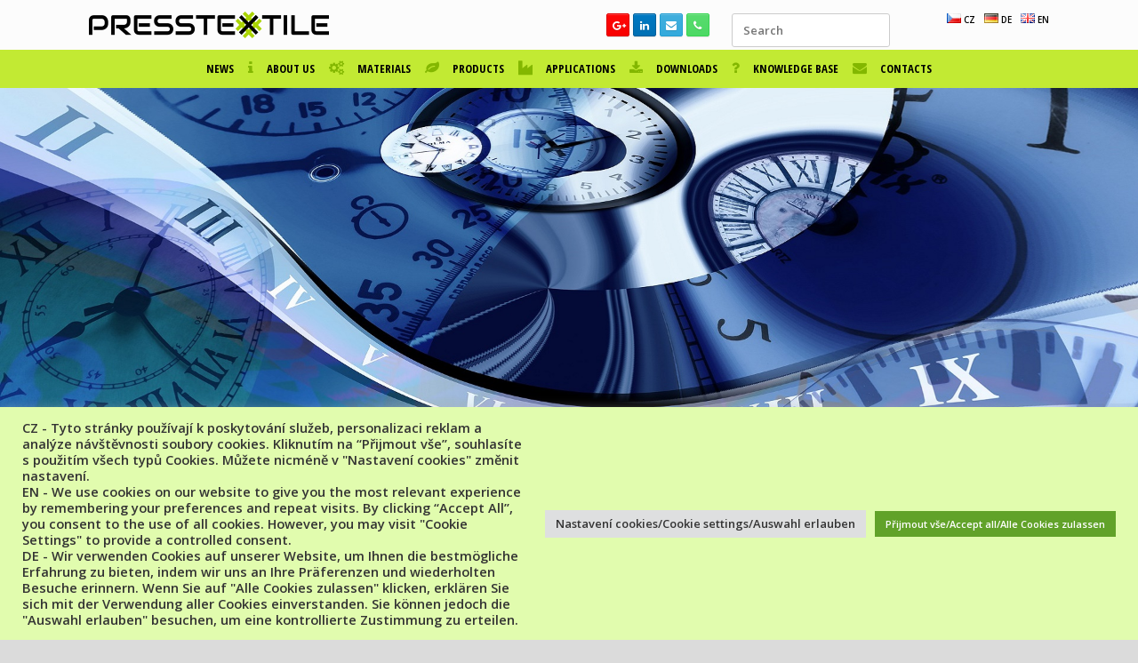

--- FILE ---
content_type: application/javascript
request_url: https://www.presstextile.cz/wp-content/themes/vantage/js/jquery.touchSwipe.min.js?ver=1.6.6
body_size: 3353
content:
!function(e){"function"==typeof define&&define.amd&&define.amd.jQuery?define(["jquery"],e):"undefined"!=typeof module&&module.exports?e(require("jquery")):e(jQuery)}(function(ae){"use strict";var ue="left",se="right",ce="up",pe="down",fe="in",he="out",ge="none",de="auto",we="swipe",ve="pinch",Te="tap",ye="doubletap",Ee="longtap",me="horizontal",xe="vertical",be="all",Se=10,Oe="start",Me="move",Pe="end",De="cancel",Le="ontouchstart"in window,Re=window.navigator.msPointerEnabled&&!window.PointerEvent&&!Le,ke=(window.PointerEvent||window.navigator.msPointerEnabled)&&!Le,Ae="TouchSwipe";function r(e,a){a=ae.extend({},a);var t=Le||ke||!a.fallbackToMouseEvents,n=t?ke?Re?"MSPointerDown":"pointerdown":"touchstart":"mousedown",r=t?ke?Re?"MSPointerMove":"pointermove":"touchmove":"mousemove",i=t?ke?Re?"MSPointerUp":"pointerup":"touchend":"mouseup",l=t?ke?"mouseleave":null:"mouseleave",o=ke?Re?"MSPointerCancel":"pointercancel":"touchcancel",u=0,s=null,c=null,p=0,f=0,h=0,g=1,d=0,w=0,v=null,T=ae(e),y="start",E=0,m={},x=0,b=0,S=0,O=0,M=0,P=null,D=null;try{T.on(n,L),T.on(o,A)}catch(e){ae.error("events not supported "+n+","+o+" on jQuery.swipe")}function L(e){if(!0!==T.data(Ae+"_intouch")&&!(0<ae(e.target).closest(a.excludedElements,T).length)){var t=e.originalEvent?e.originalEvent:e;if(!t.pointerType||"mouse"!=t.pointerType||0!=a.fallbackToMouseEvents){var n,r=t.touches,i=r?r[0]:t;return y=Oe,r?E=r.length:!1!==a.preventDefaultEvents&&e.preventDefault(),w=c=s=null,g=1,d=h=f=p=u=0,v=function(){var e={};return e[ue]=ne(ue),e[se]=ne(se),e[ce]=ne(ce),e[pe]=ne(pe),e}(),B(),$(0,i),!r||E===a.fingers||a.fingers===be||F()?(x=oe(),2==E&&($(1,r[1]),f=h=ie(m[0].start,m[1].start)),(a.swipeStatus||a.pinchStatus)&&(n=N(t,y))):n=!1,!1===n?(N(t,y=De),n):(a.hold&&(D=setTimeout(ae.proxy(function(){T.trigger("hold",[t.target]),a.hold&&(n=a.hold.call(T,t,t.target))},this),a.longTapThreshold)),K(!0),null)}}}function R(e){var t=e.originalEvent?e.originalEvent:e;if(y!==Pe&&y!==De&&!J()){var n,r=t.touches,i=ee(r?r[0]:t);if(b=oe(),r&&(E=r.length),a.hold&&clearTimeout(D),y=Me,2==E&&(0==f?($(1,r[1]),f=h=ie(m[0].start,m[1].start)):(ee(r[1]),h=ie(m[0].end,m[1].end),m[0].end,m[1].end,w=g<1?he:fe),g=function(e,t){return(t/e*1).toFixed(2)}(f,h),d=Math.abs(f-h)),E===a.fingers||a.fingers===be||!r||F()){if(s=le(i.start,i.end),function(e,t){if(!1===a.preventDefaultEvents)return;if(a.allowPageScroll===ge)e.preventDefault();else{var n=a.allowPageScroll===de;switch(t){case ue:(a.swipeLeft&&n||!n&&a.allowPageScroll!=me)&&e.preventDefault();break;case se:(a.swipeRight&&n||!n&&a.allowPageScroll!=me)&&e.preventDefault();break;case ce:(a.swipeUp&&n||!n&&a.allowPageScroll!=xe)&&e.preventDefault();break;case pe:(a.swipeDown&&n||!n&&a.allowPageScroll!=xe)&&e.preventDefault()}}}(e,c=le(i.last,i.end)),u=function(e,t){return Math.round(Math.sqrt(Math.pow(t.x-e.x,2)+Math.pow(t.y-e.y,2)))}(i.start,i.end),p=re(),function(e,t){if(e==ge)return;t=Math.max(t,te(e)),v[e].distance=t}(s,u),n=N(t,y),!a.triggerOnTouchEnd||a.triggerOnTouchLeave){var l=!0;if(a.triggerOnTouchLeave){var o=function(e){var t=(e=ae(e)).offset();return{left:t.left,right:t.left+e.outerWidth(),top:t.top,bottom:t.top+e.outerHeight()}}(this);l=function(e,t){return e.x>t.left&&e.x<t.right&&e.y>t.top&&e.y<t.bottom}(i.end,o)}!a.triggerOnTouchEnd&&l?y=j(Me):a.triggerOnTouchLeave&&!l&&(y=j(Pe)),y!=De&&y!=Pe||N(t,y)}}else N(t,y=De);!1===n&&N(t,y=De)}}function k(e){var t=e.originalEvent?e.originalEvent:e,n=t.touches;if(n){if(n.length&&!J())return function(e){S=oe(),O=e.touches.length+1}(t),!0;if(n.length&&J())return!0}return J()&&(E=O),b=oe(),p=re(),q()||!_()?N(t,y=De):a.triggerOnTouchEnd||!1===a.triggerOnTouchEnd&&y===Me?(!1!==a.preventDefaultEvents&&!1!==e.cancelable&&e.preventDefault(),N(t,y=Pe)):!a.triggerOnTouchEnd&&z()?H(t,y=Pe,Te):y===Me&&N(t,y=De),K(!1),null}function A(){h=f=x=b=E=0,g=1,B(),K(!1)}function I(e){var t=e.originalEvent?e.originalEvent:e;a.triggerOnTouchLeave&&N(t,y=j(Pe))}function U(){T.off(n,L),T.off(o,A),T.off(r,R),T.off(i,k),l&&T.off(l,I),K(!1)}function j(e){var t=e,n=Q(),r=_(),i=q();return!n||i?t=De:!r||e!=Me||a.triggerOnTouchEnd&&!a.triggerOnTouchLeave?!r&&e==Pe&&a.triggerOnTouchLeave&&(t=De):t=Pe,t}function N(e,t){var n,r=e.touches;return(X()&&Y()||Y())&&(n=H(e,t,we)),(C()&&F()||F())&&!1!==n&&(n=H(e,t,ve)),Z()&&G()&&!1!==n?n=H(e,t,ye):p>a.longTapThreshold&&u<Se&&a.longTap&&!1!==n?n=H(e,t,Ee):1!==E&&Le||!(isNaN(u)||u<a.threshold)||!z()||!1===n||(n=H(e,t,Te)),t===De&&A(),t===Pe&&(r&&r.length||A()),n}function H(e,t,n){var r;if(n==we){if(T.trigger("swipeStatus",[t,s||null,u||0,p||0,E,m,c]),a.swipeStatus&&!1===(r=a.swipeStatus.call(T,e,t,s||null,u||0,p||0,E,m,c)))return!1;if(t==Pe&&X()){if(clearTimeout(P),clearTimeout(D),T.trigger("swipe",[s,u,p,E,m,c]),a.swipe&&!1===(r=a.swipe.call(T,e,s,u,p,E,m,c)))return!1;switch(s){case ue:T.trigger("swipeLeft",[s,u,p,E,m,c]),a.swipeLeft&&(r=a.swipeLeft.call(T,e,s,u,p,E,m,c));break;case se:T.trigger("swipeRight",[s,u,p,E,m,c]),a.swipeRight&&(r=a.swipeRight.call(T,e,s,u,p,E,m,c));break;case ce:T.trigger("swipeUp",[s,u,p,E,m,c]),a.swipeUp&&(r=a.swipeUp.call(T,e,s,u,p,E,m,c));break;case pe:T.trigger("swipeDown",[s,u,p,E,m,c]),a.swipeDown&&(r=a.swipeDown.call(T,e,s,u,p,E,m,c))}}}if(n==ve){if(T.trigger("pinchStatus",[t,w||null,d||0,p||0,E,g,m]),a.pinchStatus&&!1===(r=a.pinchStatus.call(T,e,t,w||null,d||0,p||0,E,g,m)))return!1;if(t==Pe&&C())switch(w){case fe:T.trigger("pinchIn",[w||null,d||0,p||0,E,g,m]),a.pinchIn&&(r=a.pinchIn.call(T,e,w||null,d||0,p||0,E,g,m));break;case he:T.trigger("pinchOut",[w||null,d||0,p||0,E,g,m]),a.pinchOut&&(r=a.pinchOut.call(T,e,w||null,d||0,p||0,E,g,m))}}return n==Te?t!==De&&t!==Pe||(clearTimeout(P),clearTimeout(D),G()&&!Z()?(M=oe(),P=setTimeout(ae.proxy(function(){M=null,T.trigger("tap",[e.target]),a.tap&&(r=a.tap.call(T,e,e.target))},this),a.doubleTapThreshold)):(M=null,T.trigger("tap",[e.target]),a.tap&&(r=a.tap.call(T,e,e.target)))):n==ye?t!==De&&t!==Pe||(clearTimeout(P),clearTimeout(D),M=null,T.trigger("doubletap",[e.target]),a.doubleTap&&(r=a.doubleTap.call(T,e,e.target))):n==Ee&&(t!==De&&t!==Pe||(clearTimeout(P),M=null,T.trigger("longtap",[e.target]),a.longTap&&(r=a.longTap.call(T,e,e.target)))),r}function _(){var e=!0;return null!==a.threshold&&(e=u>=a.threshold),e}function q(){var e=!1;return null!==a.cancelThreshold&&null!==s&&(e=te(s)-u>=a.cancelThreshold),e}function Q(){return!a.maxTimeThreshold||!(p>=a.maxTimeThreshold)}function C(){var e=V(),t=W(),n=null===a.pinchThreshold||d>=a.pinchThreshold;return e&&t&&n}function F(){return!!(a.pinchStatus||a.pinchIn||a.pinchOut)}function X(){var e=Q(),t=_(),n=V(),r=W();return!q()&&r&&n&&t&&e}function Y(){return!!(a.swipe||a.swipeStatus||a.swipeLeft||a.swipeRight||a.swipeUp||a.swipeDown)}function V(){return E===a.fingers||a.fingers===be||!Le}function W(){return 0!==m[0].end.x}function z(){return!!a.tap}function G(){return!!a.doubleTap}function Z(){if(null==M)return!1;var e=oe();return G()&&e-M<=a.doubleTapThreshold}function B(){O=S=0}function J(){var e=!1;S&&oe()-S<=a.fingerReleaseThreshold&&(e=!0);return e}function K(e){T&&(!0===e?(T.on(r,R),T.on(i,k),l&&T.on(l,I)):(T.off(r,R,!1),T.off(i,k,!1),l&&T.off(l,I,!1)),T.data(Ae+"_intouch",!0===e))}function $(e,t){var n={start:{x:0,y:0},last:{x:0,y:0},end:{x:0,y:0}};return n.start.x=n.last.x=n.end.x=t.pageX||t.clientX,n.start.y=n.last.y=n.end.y=t.pageY||t.clientY,m[e]=n}function ee(e){var t=void 0!==e.identifier?e.identifier:0,n=function(e){return m[e]||null}(t);return null===n&&(n=$(t,e)),n.last.x=n.end.x,n.last.y=n.end.y,n.end.x=e.pageX||e.clientX,n.end.y=e.pageY||e.clientY,n}function te(e){if(v[e])return v[e].distance}function ne(e){return{direction:e,distance:0}}function re(){return b-x}function ie(e,t){var n=Math.abs(e.x-t.x),r=Math.abs(e.y-t.y);return Math.round(Math.sqrt(n*n+r*r))}function le(e,t){if(function(e,t){return e.x==t.x&&e.y==t.y}(e,t))return ge;var n=function(e,t){var n=e.x-t.x,r=t.y-e.y,i=Math.atan2(r,n),l=Math.round(180*i/Math.PI);return l<0&&(l=360-Math.abs(l)),l}(e,t);return n<=45&&0<=n?ue:n<=360&&315<=n?ue:135<=n&&n<=225?se:45<n&&n<135?pe:ce}function oe(){return(new Date).getTime()}this.enable=function(){return this.disable(),T.on(n,L),T.on(o,A),T},this.disable=function(){return U(),T},this.destroy=function(){U(),T.data(Ae,null),T=null},this.option=function(e,t){if("object"==typeof e)a=ae.extend(a,e);else if(void 0!==a[e]){if(void 0===t)return a[e];a[e]=t}else{if(!e)return a;ae.error("Option "+e+" does not exist on jQuery.swipe.options")}return null}}ae.fn.swipe=function(e){var t=ae(this),n=t.data(Ae);if(n&&"string"==typeof e){if(n[e])return n[e].apply(n,Array.prototype.slice.call(arguments,1));ae.error("Method "+e+" does not exist on jQuery.swipe")}else if(n&&"object"==typeof e)n.option.apply(n,arguments);else if(!(n||"object"!=typeof e&&e))return function(n){!n||void 0!==n.allowPageScroll||void 0===n.swipe&&void 0===n.swipeStatus||(n.allowPageScroll=ge);void 0!==n.click&&void 0===n.tap&&(n.tap=n.click);n=n||{};return n=ae.extend({},ae.fn.swipe.defaults,n),this.each(function(){var e=ae(this),t=e.data(Ae);t||(t=new r(this,n),e.data(Ae,t))})}.apply(this,arguments);return t},ae.fn.swipe.version="1.6.18",ae.fn.swipe.defaults={fingers:1,threshold:75,cancelThreshold:null,pinchThreshold:20,maxTimeThreshold:null,fingerReleaseThreshold:250,longTapThreshold:500,doubleTapThreshold:200,swipe:null,swipeLeft:null,swipeRight:null,swipeUp:null,swipeDown:null,swipeStatus:null,pinchIn:null,pinchOut:null,pinchStatus:null,click:null,tap:null,doubleTap:null,longTap:null,hold:null,triggerOnTouchEnd:!0,triggerOnTouchLeave:!1,allowPageScroll:"auto",fallbackToMouseEvents:!0,excludedElements:".noSwipe",preventDefaultEvents:!0},ae.fn.swipe.phases={PHASE_START:Oe,PHASE_MOVE:Me,PHASE_END:Pe,PHASE_CANCEL:De},ae.fn.swipe.directions={LEFT:ue,RIGHT:se,UP:ce,DOWN:pe,IN:fe,OUT:he},ae.fn.swipe.pageScroll={NONE:ge,HORIZONTAL:me,VERTICAL:xe,AUTO:de},ae.fn.swipe.fingers={ONE:1,TWO:2,THREE:3,FOUR:4,FIVE:5,ALL:be}});